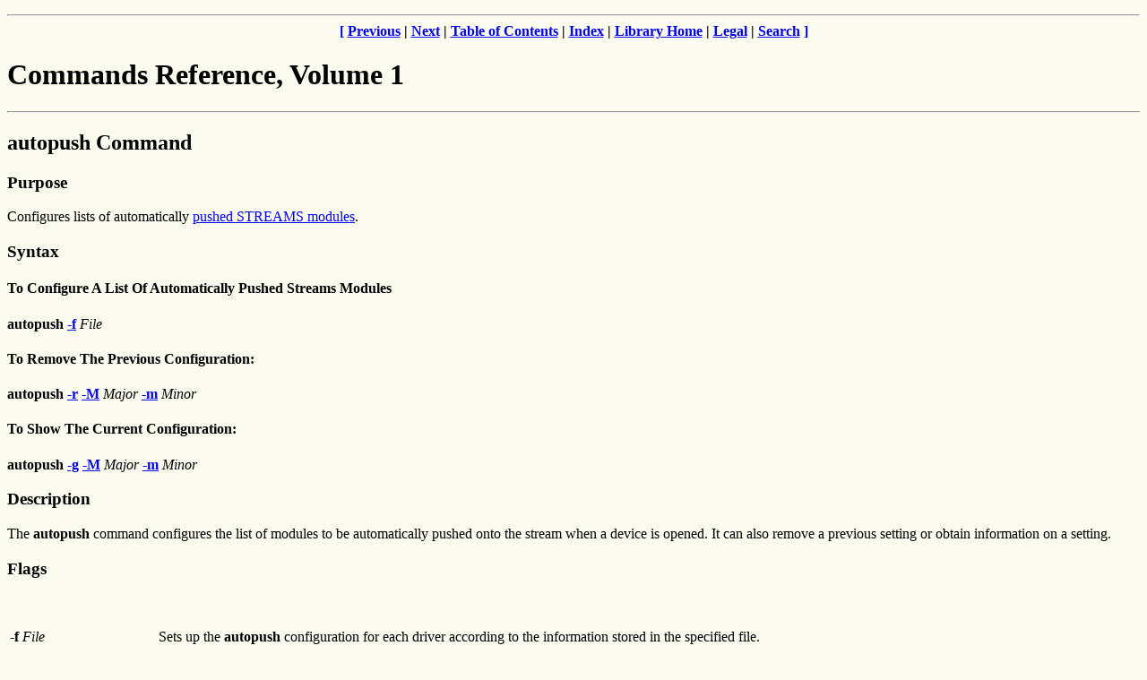

--- FILE ---
content_type: text/html
request_url: http://www.regatta.cs.msu.su/doc/usr/share/man/info/ru_RU/a_doc_lib/cmds/aixcmds1/autopush.htm
body_size: 2497
content:
<!DOCTYPE HTML PUBLIC "-//IETF//DTD HTML 4//EN">
<HTML><HEAD>
<TITLE>Commands Reference, Volume 1 - autopush Command</TITLE>
<!-- Begin Header Records  ========================================== -->
<!-- /tmp/idwb/temp/idwt1000/aixcmds1.scr converted by idb2h R4.4     -->
<!-- (367) ID Workbench Version (AIX) on 30 Mar 2001 at 05:13:35      -->
<!-- (C) Copyright IBM Corporation, 1999                              -->
<!-- All rights reserved. Licensed Materials Property of IBM          -->
<!-- US Government Users Restricted Rights -                          -->
<!-- Use, duplication or disclosure restricted by                     -->
<!-- GSA ADP Schedule Contract with IBM Corp.                         -->
<META HTTP-EQUIV="Content-Type" CONTENT="text/html; charset=iso-8859-1">
<META HTTP-EQUIV="updated" CONTENT="Fri, 30 Mar 2001 05:13:33">
<META HTTP-EQUIV="review" CONTENT="Sat, 30 Mar 2002 05:13:33">
<META HTTP-EQUIV="expires" CONTENT="Sun, 30 Mar 2003 05:13:33">
</HEAD><BODY bgcolor="#fcfbf0">
<P><center> 
<A NAME="Top_Of_Page"></A>
<B>
<P><HR> <A HREF="#Bot_Of_Page"> [</A>  <A HREF="automountd.htm">Previous</A> | <A HREF="awk.htm">Next</A>  |  <A HREF="aixcmds102.htm#ToC">Table of Contents</A>  |  <A HREF="aixcmds1215.htm#HDRINDEX_START">Index</A>  | <A HREF="/cgi-bin/ds_form?lang=ru_RU&#038viewset=AIX" TARGET="_top">Library Home</A> | 
<A HREF="notices.htm">Legal</A> | 
<A HREF="/cgi-bin/ds_form?lang=ru_RU&#038viewset=AIX" TARGET="_top">Search</A> <A HREF="#Bot_Of_Page">]</A> 
</B>
</center> 
<!-- End Header Records  ============================================ -->
<H1>Commands Reference, Volume 1</H1>
<HR><H2><A NAME="HDRA156C1270">autopush Command</A></H2>
<P>
<A NAME="IDX1194"></A>
<P>
<A NAME="IDX1195"></A>
<P>
<A NAME="IDX1196"></A>
<P><H3><A NAME="HDRA156C1271">Purpose</A></H3>
<P><A NAME="SPTF9C0A4C452MART"></A>Configures lists of automatically
<A HREF="../../aixprggd/progcomc/str_build.htm#HDRJVG2280MARI">pushed STREAMS modules</A>.
<P><H3><A NAME="HDRA156C1273">Syntax</A></H3>
<P><H4><A NAME="Header_548">To Configure A List Of Automatically Pushed Streams Modules</A></H4>
<P><B>autopush</B> <A HREF="#SPTA156C1281"><B>-f</B></A> <I>File</I>
<P><H4><A NAME="Header_549">To Remove The Previous Configuration:</A></H4>
<P><B>autopush</B> <A HREF="#SPTA156C1282"><B>-r</B></A> <A HREF="#SPTJMUSF383TERR"><B>-M</B></A> <I>Major</I> <A HREF="#SPTIMUSF152TERR"><B>-m</B></A> <I>Minor</I>
<P><H4><A NAME="Header_550">To Show The Current Configuration:</A></H4>
<P><B>autopush</B> <A HREF="#SPTA7LUSF49TERR"><B>-g</B></A> <A HREF="#SPTJMUSF383TERR"><B>-M</B></A><I> Major</I> <A HREF="#SPTIMUSF152TERR"><B>-m</B></A><I> Minor</I>
<P><H3><A NAME="HDRA156C1276">Description</A></H3>
<P><A NAME="SPTF9C0A4D546MART"></A>The <B>autopush</B> command
configures the list of modules to be automatically pushed onto the stream when
a device is opened. It can also remove a previous setting or obtain
information on a setting.
<P><H3><A NAME="HDRA156C1280">Flags</A></H3>
<P>
<BR>
<TABLE WIDTH="100%">
<TR>
<TD ALIGN="LEFT" VALIGN="TOP" WIDTH="13%"><A NAME="SPTA156C1281"></A><B>-f</B><I> File</I>
</TD><TD ALIGN="LEFT" VALIGN="TOP" WIDTH="87%">Sets up the <B>autopush</B> configuration for each driver according
to the information stored in the specified file. 
<P><A NAME="SPTA156C127A"></A>The file specified by the
<I>File</I> parameter consists of lines consisting of at least four fields
per line. Each field is separated by a character space as shown in the
following example: 
<P>
<A NAME="SPTA156C127B"></A>
<PRE>maj_&nbsp;min_&nbsp;last_min_&nbsp;mod1&nbsp;mod2&nbsp;.&nbsp;.&nbsp;.&nbsp;modn
</PRE> 
<P><A NAME="SPTA156C127C"></A>The first three fields are integers
that specify the major device number, minor device number, and last minor
device number. The subsequent fields represent the names of
modules. If the value of the <TT>min_</TT> field is -1, then all
minor devices of a major driver specified by the <TT>maj_</TT> field are
configured and the value of the <TT>last_min_</TT> field is ignored.
If the value of the <TT>last_min_</TT> field is 0, then only a single minor
device is configured. To configure a range of minor devices for a
particular major, the value of the <TT>min_</TT> field must be less than the
value of the <TT>last_min_</TT> field. 
<P><A NAME="SPTBF2B9F0373JOY"></A>The last fields of a line in the
<B>autopush</B> file represent the list of module names. Each
module name is separated by a character space. The maximum number of
modules that can be automatically pushed on a stream is eight, and they are
pushed onto the stream in the order they are listed. Comment lines
start with a # (pound sign).
</TD></TR><TR>
<TD ALIGN="LEFT" VALIGN="TOP" WIDTH="13%"><A NAME="SPTA156C1282"></A><B>-r</B>
</TD><TD ALIGN="LEFT" VALIGN="TOP" WIDTH="87%">Removes the previous configuration setting of a particular major and
minor device number.
</TD></TR><TR>
<TD ALIGN="LEFT" VALIGN="TOP" WIDTH="13%"><A NAME="SPTA7LUSF49TERR"></A><B>-g</B>
</TD><TD ALIGN="LEFT" VALIGN="TOP" WIDTH="87%">Obtains the current configuration setting of a particular major and minor
device number. It also returns the starting minor device number if the
request corresponds to a setting of a range.
</TD></TR><TR>
<TD ALIGN="LEFT" VALIGN="TOP" WIDTH="13%"><A NAME="SPTJMUSF383TERR"></A><B>-M</B><I> Major</I>
</TD><TD ALIGN="LEFT" VALIGN="TOP" WIDTH="87%">Specifies a major device number.
</TD></TR><TR>
<TD ALIGN="LEFT" VALIGN="TOP" WIDTH="13%"><A NAME="SPTIMUSF152TERR"></A><B>-m</B><I> Minor</I>
</TD><TD ALIGN="LEFT" VALIGN="TOP" WIDTH="87%">Specifies a minor device number.
</TD></TR></TABLE>
<P><A NAME="SPTF9C0A4E415MART"></A>This operating system provides an
enhancement to the <B>autopush</B> command that makes it easier to specify
major numbers. The name of a driver can be specified instead of its
major number anywhere the major number is normally used.
<P><H3><A NAME="HDRA9F32464942TERR">Parameters</A></H3>
<P>
<BR>
<TABLE WIDTH="100%">
<TR>
<TD ALIGN="LEFT" VALIGN="TOP" WIDTH="8%"><A NAME="SPTBF2B9F0911JOY"></A><I>File</I>
</TD><TD ALIGN="LEFT" VALIGN="TOP" WIDTH="92%">Contains at least the major device number, minor device number, last
minor device number and modules.
</TD></TR><TR>
<TD ALIGN="LEFT" VALIGN="TOP" WIDTH="8%"><A NAME="SPTBF2B9F0990JOY"></A><I>Major</I>
</TD><TD ALIGN="LEFT" VALIGN="TOP" WIDTH="92%">Specifies a major device number.
</TD></TR><TR>
<TD ALIGN="LEFT" VALIGN="TOP" WIDTH="8%"><A NAME="SPTBF2B9F1065JOY"></A><I>Minor</I>
</TD><TD ALIGN="LEFT" VALIGN="TOP" WIDTH="92%">Specifies a minor device number.
</TD></TR></TABLE>
<P><H3><A NAME="HDRA156C128B">Related Information</A></H3>
<P><A NAME="SPTF9C0A4F184MART"></A>The <A HREF="../../libs/commtrf2/streamio.htm#HDRKJ330MARI"><B>streamio</B></A> operations.
<P><A HREF="../../aixprggd/progcomc/str_cmdsref.htm#HDRDOD1210MARI">List of Streams Commands</A>.
<P><A NAME="SPTF9C0A4F477MART"></A><A HREF="../../aixprggd/progcomc/ch10_streams.htm#HDRGCK160MARI">STREAMS
Overview</A> in <I>AIX 5L Version 5.1 Communications Programming
Concepts</I>.
<B>
<CENTER><P><HR> <A HREF="#Top_Of_Page"> [</A>  <A HREF="automountd.htm">Previous</A> | <A HREF="awk.htm">Next</A>  |  <A HREF="aixcmds102.htm#ToC">Table of Contents</A>  |  <A HREF="aixcmds1215.htm#HDRINDEX_START">Index</A>  |<!-- Begin Footer Records  ========================================== -->
<FONT COLOR="#A62A2A"></FONT> 
<A HREF="/cgi-bin/ds_form?lang=ru_RU&#038viewset=AIX" TARGET="_top">Library Home</A> | 
<A HREF="notices.htm">Legal</A> | 
<A HREF="/cgi-bin/ds_form?lang=ru_RU&#038viewset=AIX" TARGET="_top">Search</A> <A HREF="#Top_Of_Page"> ]</A>
</B>
</CENTER> 
<!-- End Footer Records  ============================================ -->
<A NAME="Bot_Of_Page"></A>
</B>
</BODY></HTML>
